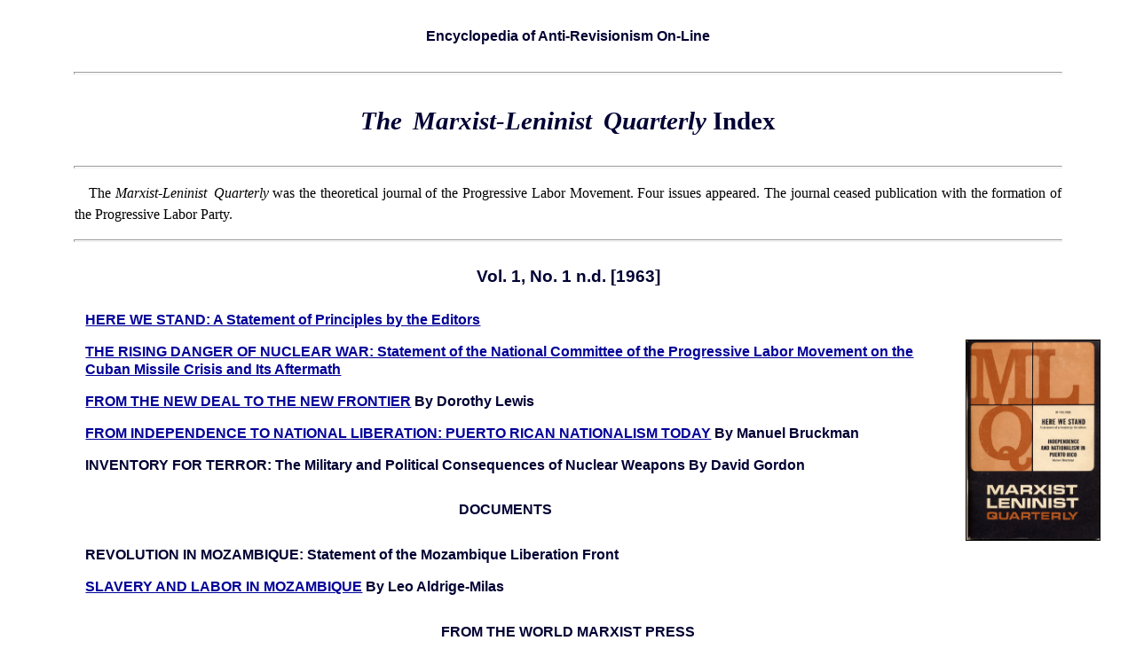

--- FILE ---
content_type: text/html
request_url: https://www.marxists.org/history/erol/periodicals/mlq-us/index.htm
body_size: 2392
content:

<!DOCTYPE html PUBLIC "-//W3C//DTD XHTML 1.0 Transitional//EN"
       "http://www.w3.org/TR/2000/REC-xhtml1-20000126/DTD/xhtml1-transitional.dtd">
<html xmlns="http://www.w3.org/1999/xhtml" xml:lang="en" lang="en">

<head>
<meta name="viewport" content="width=device-width, initial-scale=1"/>
   <meta http-equiv="content-type" content="text/html; charset=iso-8859-1" />
   <meta name="author" content="EROL" />
   <meta name="keywords" content="Progressive Labor Party, Marxist-Leninist Quarterly" />
   <title>The Marxist-Leninist Quarterly</title>

<link rel="stylesheet" type="text/css" href="../../../../css/works.css" />

</head>   <body>

 <h5>Encyclopedia of Anti-Revisionism On-Line</h5>

<hr />

<h3><em>The Marxist-Leninist Quarterly</em> Index</h3>

<hr /> 
<p>The <em>Marxist-Leninist Quarterly</em> was the theoretical journal of the Progressive Labor Movement.  Four issues appeared. The journal ceased publication with the formation of the Progressive Labor Party.</p>
<hr /> 

<h4>Vol. 1, No. 1 n.d. [1963]</h4>

<img class="right" src="mlq-1.jpg" width="150"
alt="Cover" align="right" border=1 hspace=12>

<p class="toc"><a href="one-1-1.htm">HERE WE STAND: A Statement of Principles by the Editors </a>
<p class="toc"><a href="one-1-2.htm">THE RISING DANGER OF NUCLEAR WAR: Statement of the National Committee of the Progressive Labor Movement on the Cuban Missile Crisis and Its Aftermath </a>
<p class="toc"><a href="one-1-3.htm">FROM THE NEW DEAL TO THE NEW FRONTIER</a> By Dorothy Lewis </p>
<p class="toc"><a href="one-1-4.htm">FROM INDEPENDENCE TO NATIONAL LIBERATION: PUERTO RICAN NATIONALISM TODAY</a>	By Manuel Bruckman </p>
<p class="toc">INVENTORY FOR TERROR: The Military and Political Consequences of Nuclear Weapons By David Gordon </a>

<h5>DOCUMENTS</h5>

<p class="toc">REVOLUTION IN MOZAMBIQUE: Statement of the Mozambique Liberation Front </a>
<p class="toc"><a href="slavery.pdf">SLAVERY AND LABOR IN MOZAMBIQUE</a>       By Leo Aldrige-Milas </p>

<h5>FROM   THE    WORLD    MARXIST PRESS</h5>

<p class="toc">CUBAN COMMUNISTS AND THE REVOLUTION:  (From the special number of <em>La Nouvelle Critique</em>, Sept-Oct., 1962) By Jacques Arnault</a> 
<hr />   

<h4>Vol. 1, No. 2 n.d. [1963]</h4>

<img class="right" src="mlq.jpg" width="150"
alt="Cover" align="right" border=1 hspace=12>

<p class="toc"><a href="one-2-1.htm">RACISM: THE ACHILLES HEEL OF U.S. IMPERIALISM: Statement of the National Committee of the Progressive Labor Movement </a>
<p class="toc"><a href="one-2-2.htm">THE COUNTER-OFFENSIVE OF U.S.   IMPERIALISM</a> By the Editors </p>
<p class="toc"><a href="pl-rosen-workers.htm">U.S.  WORKERS:    FORCE FOR REVOLUTION  </a>   By Milton Rosen </p>
<p class="toc"><a href="one-2-3.htm">THE CRISIS IN THE WORLD COMMUNIST MOVEMENT</a>  By A.G.   Firanz [Eugene D. Genovese]  </p>   
<p class="toc"><a href="review-student.htm">A REVIEW OF THE LEFT STUDENT PRESS </a>      By Fred Jerome</p> 

<h5>DOCUMENTS</h5>

<p class="toc">SKETCH OF THE ECONOMIC EVOLUTION OF PERU  By Jose Carlos Mariategui 
 
 <hr />   
    
<h4>Vol. 2, No. 1 n.d. [1964]</h4>

<img class="right" src="mlq-3.jpg" width="150"
alt="Cover" align="right" border=1 hspace=12>

<p class="toc"><a href="two-1-2.htm">U.S. WORKERS REQUIRE REVOLUTIONARY THEORY: Statement of the National Coordinating Committee  of the Progressive Labor Movement</a>

<p class="toc"><a href="pl-williams.htm">INTERVIEW WITH ROBERT WILLIAMS</a> By U.S. Students</p>

<p class="toc"><a href="two-1-1.htm">WILLIAM Z. FOSTER</a> By Fred Carlisle</p>

<h5>DOCUMENTS</h5>
<p class="toc"><a href="mpi-pr.pdf">U.S. IMPERIALISTS ROB PUERTO RICAN WORKERS </a> Taken from the June-July 1963 issue of &#8220;Claridad,&#8221; the Pro-Independence Movement&#8217;s (MPI) newspaper.</p>
<p class="toc">GUERRILLA WARFARE: A MEANS  By Ernesto Che Guevara  A translation of an article in the September 1963 issue of &#8220;Cuba Socialism&#8221; &#8211; as reprinted in &#8220;Peking Review&#8221; No. 2, 1964.</a>
     
<hr />

<h4>Vol 2, No. 2 n.d. [1964]</h4>

<img class="right" src="mlq-4.jpg" width="150"
alt="Cover" align="right" border=1 hspace=12>


<p class="toc"><a href="two-2-1.htm">CALL FOR A NATIONAL FOUNDING CONVENTION</a>

<p class="toc"><a href="two-2-2.htm">PROGRESSIVE LABOR MOVEMENT &#8211;
<br />STATEMENT OF PRINCIPLES
<br />STRATEGIC CONCEPTS </a>

<p class="toc"><a href="pl-imp.htm">U.S. &#8220;GRAND DESIGN&#8221; TO RULE THE WORLD Statements of the National Coordinating Committee of the Progressive Labor Movement</a>
<p class="toc"><a href="pl-luce.htm">NEW STUDENT YOUTH ORGANIZATION ESTABLISHED</a>   by Phillip Abbott Luce and John Thomas</p>

<p class="toc">THE PITTSBURGH REBELLION: THE NATIONAL RAILROAD STRIKES OF 1877  By Walter Linder</a>

<p class="toc"><a href="two-2-3.htm">ON THE MARXIST-LENINIST METHOD OF REACHING DECISIONS </a>By Lee Coe</p>

<p class="toc"><a href="two-2-4.htm">LETTER TO CANADIAN COMRADES FROM MILTON ROSEN </a>
<p class="toc">LETTERS TO THE EDITOR</a> 

<h5>DOCUMENTS</h5>
<p class="toc">LEGALISED ROBBERY AND PIRACY.  By Tjotjobe</a>
<p class="toc">VERWOERD AND THE PROTECTORATES  By K.S. Chakela Taken from the March 1964 issue of <em>Makatolle</em>, published by the Basutoland Congress Party</a>
<p class="toc">AUSTRALIAN ECONOMY REFLECTS IMPERIALIST RIVALRIES. Taken from the June 1964 issue of <em>The Australian Communist</em>, published by the Australian Communist Party (Marxist-Leninist).</a>

<hr />

<p class="footer"><a href="../index.htm">Back to the EROL Periodical Page</a> <br />
<a href="../../erol.htm">Back to the EROL homepage</a> | <a href="../../../index.htm">Back to the 
MIA History Section</a></p>

   </body>
</html>
